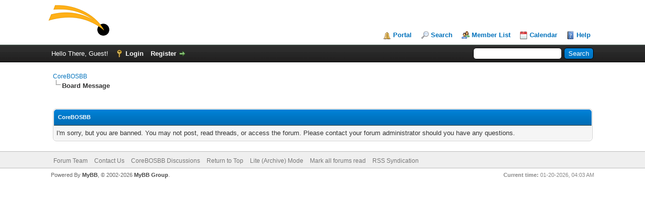

--- FILE ---
content_type: text/html; charset=UTF-8
request_url: https://discussions.corebos.org/member.php?action=profile&uid=231271
body_size: 3225
content:
<!DOCTYPE html PUBLIC "-//W3C//DTD XHTML 1.0 Transitional//EN" "http://www.w3.org/TR/xhtml1/DTD/xhtml1-transitional.dtd"><!-- start: error -->
<html xml:lang="en" lang="en" xmlns="http://www.w3.org/1999/xhtml">
<head>
<title>CoreBOSBB</title>
<!-- start: headerinclude -->
<link rel="alternate" type="application/rss+xml" title="Latest Threads (RSS 2.0)" href="https://discussions.corebos.org/syndication.php" />
<link rel="alternate" type="application/atom+xml" title="Latest Threads (Atom 1.0)" href="https://discussions.corebos.org/syndication.php?type=atom1.0" />
<meta http-equiv="Content-Type" content="text/html; charset=UTF-8" />
<meta http-equiv="Content-Script-Type" content="text/javascript" />
<script type="text/javascript" src="https://discussions.corebos.org/jscripts/jquery.js?ver=1823"></script>
<script type="text/javascript" src="https://discussions.corebos.org/jscripts/jquery.plugins.min.js?ver=1821"></script>
<script type="text/javascript" src="https://discussions.corebos.org/jscripts/general.js?ver=1827"></script>

<link type="text/css" rel="stylesheet" href="https://discussions.corebos.org/cache/themes/theme1/global.css?t=1733399374" />
<link type="text/css" rel="stylesheet" href="https://discussions.corebos.org/cache/themes/theme1/css3.css?t=1733399374" />

<script type="text/javascript">
<!--
	lang.unknown_error = "An unknown error has occurred.";
	lang.confirm_title = "Please Confirm";
	lang.expcol_collapse = "[-]";
	lang.expcol_expand = "[+]";
	lang.select2_match = "One result is available, press enter to select it.";
	lang.select2_matches = "{1} results are available, use up and down arrow keys to navigate.";
	lang.select2_nomatches = "No matches found";
	lang.select2_inputtooshort_single = "Please enter one or more character";
	lang.select2_inputtooshort_plural = "Please enter {1} or more characters";
	lang.select2_inputtoolong_single = "Please delete one character";
	lang.select2_inputtoolong_plural = "Please delete {1} characters";
	lang.select2_selectiontoobig_single = "You can only select one item";
	lang.select2_selectiontoobig_plural = "You can only select {1} items";
	lang.select2_loadmore = "Loading more results&hellip;";
	lang.select2_searching = "Searching&hellip;";

	var templates = {
		modal: '<div class=\"modal\">\
	<div style=\"overflow-y: auto; max-height: 400px;\">\
		<table border=\"0\" cellspacing=\"0\" cellpadding=\"5\" class=\"tborder\">\
			<tr>\
				<td class=\"thead\"><strong>__title__</strong></td>\
			</tr>\
			<tr>\
				<td class=\"trow1\">__message__</td>\
			</tr>\
			<tr>\
				<td class=\"tfoot\">\
					<div style=\"text-align: center\" class=\"modal_buttons\">__buttons__</div>\
				</td>\
			</tr>\
		</table>\
	</div>\
</div>',
		modal_button: '<input type=\"submit\" class=\"button\" value=\"__title__\"/>&nbsp;'
	};

	var cookieDomain = ".discussions.corebos.org";
	var cookiePath = "/";
	var cookiePrefix = "";
	var cookieSecureFlag = "0";
	var deleteevent_confirm = "Are you sure you want to delete this event?";
	var removeattach_confirm = "Are you sure you want to remove the selected attachment from this post?";
	var loading_text = 'Loading. <br />Please Wait&hellip;';
	var saving_changes = 'Saving changes&hellip;';
	var use_xmlhttprequest = "1";
	var my_post_key = "bfab3fba63fd51f37fcd467a52472eda";
	var rootpath = "https://discussions.corebos.org";
	var imagepath = "https://discussions.corebos.org/images";
  	var yes_confirm = "Yes";
	var no_confirm = "No";
	var MyBBEditor = null;
	var spinner_image = "https://discussions.corebos.org/images/spinner.gif";
	var spinner = "<img src='" + spinner_image +"' alt='' />";
	var modal_zindex = 9999;
// -->
</script>
<!-- end: headerinclude -->
</head>
<body>
<!-- start: header -->
<div id="container">
		<a name="top" id="top"></a>
		<div id="header">
			<div id="logo">
				<div class="wrapper">
					<a href="https://discussions.corebos.org/index.php"><img src="https://discussions.corebos.org/images/logo.png" alt="CoreBOSBB" title="CoreBOSBB" /></a>
					<ul class="menu top_links">
						<!-- start: header_menu_portal -->
<li><a href="https://discussions.corebos.org/portal.php" class="portal">Portal</a></li>
<!-- end: header_menu_portal -->
						<!-- start: header_menu_search -->
<li><a href="https://discussions.corebos.org/search.php" class="search">Search</a></li>
<!-- end: header_menu_search -->
						<!-- start: header_menu_memberlist -->
<li><a href="https://discussions.corebos.org/memberlist.php" class="memberlist">Member List</a></li>
<!-- end: header_menu_memberlist -->
						<!-- start: header_menu_calendar -->
<li><a href="https://discussions.corebos.org/calendar.php" class="calendar">Calendar</a></li>
<!-- end: header_menu_calendar -->
						<li><a href="https://discussions.corebos.org/misc.php?action=help" class="help">Help</a></li>
					</ul>
				</div>
			</div>
			<div id="panel">
				<div class="upper">
					<div class="wrapper">
						<!-- start: header_quicksearch -->
						<form action="https://discussions.corebos.org/search.php">
						<fieldset id="search">
							<input name="keywords" type="text" class="textbox" />
							<input value="Search" type="submit" class="button" />
							<input type="hidden" name="action" value="do_search" />
							<input type="hidden" name="postthread" value="1" />
						</fieldset>
						</form>
<!-- end: header_quicksearch -->
						<!-- start: header_welcomeblock_guest -->
						<!-- Continuation of div(class="upper") as opened in the header template -->
						<span class="welcome">Hello There, Guest! <a href="https://discussions.corebos.org/member.php?action=login" onclick="$('#quick_login').modal({ fadeDuration: 250, keepelement: true, zIndex: (typeof modal_zindex !== 'undefined' ? modal_zindex : 9999) }); return false;" class="login">Login</a> <a href="https://discussions.corebos.org/member.php?action=register" class="register">Register</a></span>
					</div>
				</div>
				<div class="modal" id="quick_login" style="display: none;">
					<form method="post" action="https://discussions.corebos.org/member.php">
						<input name="action" type="hidden" value="do_login" />
						<input name="url" type="hidden" value="" />
						<input name="quick_login" type="hidden" value="1" />
						<input name="my_post_key" type="hidden" value="bfab3fba63fd51f37fcd467a52472eda" />
						<table width="100%" cellspacing="0" cellpadding="5" border="0" class="tborder">
							<tr>
								<td class="thead" colspan="2"><strong>Login</strong></td>
							</tr>
							<!-- start: header_welcomeblock_guest_login_modal -->
<tr>
	<td class="trow1" width="25%"><strong>Username:</strong></td>
	<td class="trow1"><input name="quick_username" id="quick_login_username" type="text" value="" class="textbox initial_focus" /></td>
</tr>
<tr>
	<td class="trow2"><strong>Password:</strong></td>
	<td class="trow2">
		<input name="quick_password" id="quick_login_password" type="password" value="" class="textbox" /><br />
		<a href="https://discussions.corebos.org/member.php?action=lostpw" class="lost_password">Lost Password?</a>
	</td>
</tr>
<tr>
	<td class="trow1">&nbsp;</td>
	<td class="trow1 remember_me">
		<input name="quick_remember" id="quick_login_remember" type="checkbox" value="yes" class="checkbox" checked="checked" />
		<label for="quick_login_remember">Remember me</label>
	</td>
</tr>
<tr>
	<td class="trow2" colspan="2">
		<div align="center"><input name="submit" type="submit" class="button" value="Login" /></div>
	</td>
</tr>
<!-- end: header_welcomeblock_guest_login_modal -->
						</table>
					</form>
				</div>
				<script type="text/javascript">
					$("#quick_login input[name='url']").val($(location).attr('href'));
				</script>
<!-- end: header_welcomeblock_guest -->
					<!-- </div> in header_welcomeblock_member and header_welcomeblock_guest -->
				<!-- </div> in header_welcomeblock_member and header_welcomeblock_guest -->
			</div>
		</div>
		<div id="content">
			<div class="wrapper">
				
				
				
				
				
				
				
				<!-- start: nav -->

<div class="navigation">
<!-- start: nav_bit -->
<a href="https://discussions.corebos.org/index.php">CoreBOSBB</a>
<!-- end: nav_bit --><!-- start: nav_sep_active -->
<br /><img src="https://discussions.corebos.org/images/nav_bit.png" alt="" />
<!-- end: nav_sep_active --><!-- start: nav_bit_active -->
<span class="active">Board Message</span>
<!-- end: nav_bit_active -->
</div>
<!-- end: nav -->
				<br />
<!-- end: header -->
<br />
<table border="0" cellspacing="0" cellpadding="5" class="tborder">
<tr>
<td class="thead"><span class="smalltext"><strong>CoreBOSBB</strong></span></td>
</tr>
<tr>
<td class="trow1">I'm sorry, but you are banned.  You may not post, read threads, or access the forum.  Please contact your forum administrator should you have any questions.</td>
</tr>
</table>
<!-- start: footer -->

	</div>
</div>
<div id="footer">
	<div class="upper">
		<div class="wrapper">
			
			
			<ul class="menu bottom_links">
				<!-- start: footer_showteamlink -->
<li><a href="showteam.php">Forum Team</a></li>
<!-- end: footer_showteamlink -->
				<!-- start: footer_contactus -->
<li><a href="https://discussions.corebos.org/contact.php">Contact Us</a></li>
<!-- end: footer_contactus -->
				<li><a href="https://discussions.corebos.org">CoreBOSBB Discussions</a></li>
				<li><a href="#top">Return to Top</a></li>
				<li><a href="https://discussions.corebos.org/archive/index.php">Lite (Archive) Mode</a></li>
				<li><a href="https://discussions.corebos.org/misc.php?action=markread">Mark all forums read</a></li>
				<li><a href="https://discussions.corebos.org/misc.php?action=syndication">RSS Syndication</a></li>
			</ul>
		</div>
	</div>
	<div class="lower">
		<div class="wrapper">
			<span id="current_time"><strong>Current time:</strong> 01-20-2026, 04:03 AM</span>
			<span id="copyright">
				<!-- MyBB is free software developed and maintained by a volunteer community.
					It would be much appreciated by the MyBB Group if you left the full copyright and "powered by" notice intact,
					to show your support for MyBB.  If you choose to remove or modify the copyright below,
					you may be refused support on the MyBB Community Forums.

					This is free software, support us and we'll support you. -->
				Powered By <a href="https://mybb.com" target="_blank" rel="noopener">MyBB</a>, &copy; 2002-2026 <a href="https://mybb.com" target="_blank" rel="noopener">MyBB Group</a>.
				<!-- End powered by -->
			</span>
		</div>
	</div>
</div>
<!-- The following piece of code allows MyBB to run scheduled tasks. DO NOT REMOVE --><!-- start: task_image -->
<img src="https://discussions.corebos.org/task.php" width="1" height="1" alt="" />
<!-- end: task_image --><!-- End task image code -->

</div>
<!-- end: footer -->
</body>
</html>
<!-- end: error -->